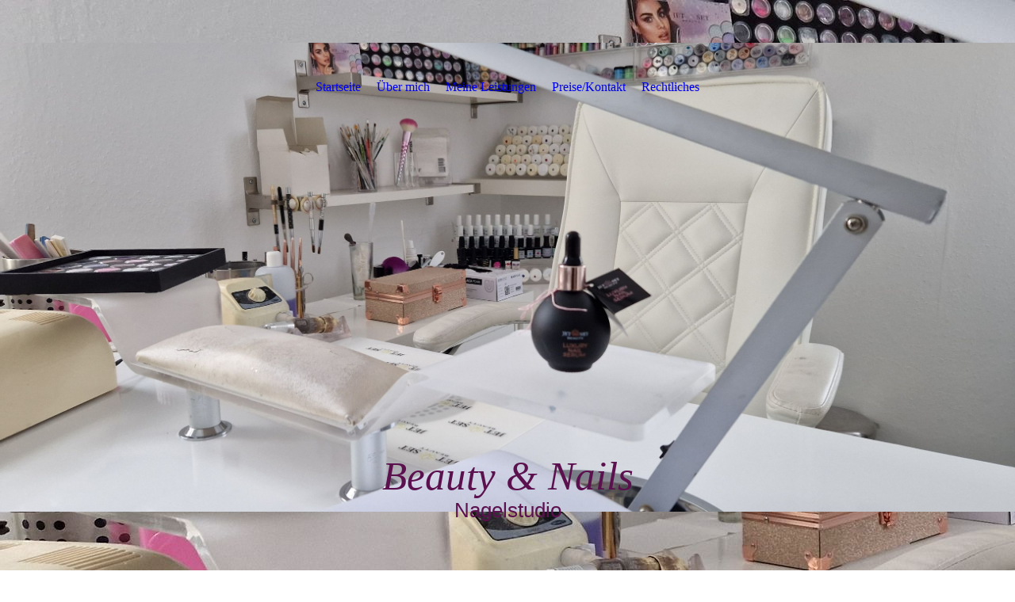

--- FILE ---
content_type: text/css
request_url: https://strato-editor.com/.cm4all/designs/static/sys/cm_dux_085_2/1761696113.1568978/css/main.css
body_size: 3315
content:
@charset "utf-8";.cm-templates-empty{display:none !important}
:root{--cm-templates-bp-tablet:1280}
.cm-widget-teaser h3{margin:0 0 .7em}
select option{color:#333}
.cm-template-hamburger{display:-webkit-box;display:-moz-box;display:-ms-flexbox;display:-webkit-flex;display:flex;padding:15px 15px;cursor:pointer;font:inherit;color:inherit;text-transform:none;background-color:transparent;border:0;margin:0;overflow:visible}
.cm-template-hamburger:focus{outline:0}
.cm-template-hamburger .cm-template-hamburger__container{width:40px;height:24px;display:inline-block;position:relative}
.cm-template-hamburger .cm-template-hamburger__container .cm-template-hamburger__icon-lines{display:block;top:50%;margin-top:-2px;width:40px;height:4px;border-radius:4px;position:absolute}
.cm-template-hamburger .cm-template-hamburger__container .cm-template-hamburger__icon-lines.cm-template-hamburger__icon-lines-top{top:0;margin:0}
.cm-template-hamburger .cm-template-hamburger__container .cm-template-hamburger__icon-lines.cm-template-hamburger__icon-lines-bottom{bottom:0;top:auto;margin:0}
.cm-template-hamburger .cm-template-hamburger__container .cm-template-hamburger__icon-lines.cm-template-hamburger__icon-lines-center{margin-top:-2px}
.cm-template-hamburger .cm-template-hamburger__container .cm-template-hamburger__icon-lines:before,.cm-template-hamburger .cm-template-hamburger__container .cm-template-hamburger__icon-lines:after{content:"";display:block;width:40px;height:4px;border-radius:4px;position:absolute}
.cm-template-hamburger .cm-template-hamburger__container .cm-template-hamburger__icon-lines:before{top:-10px}
.cm-template-hamburger .cm-template-hamburger__container .cm-template-hamburger__icon-lines:after{bottom:-10px}
.cm-template-hamburger .cm-template-hamburger__pagename{margin-left:10px;text-decoration:none}
.cm-template-hamburger--vortex .cm-template-hamburger__icon-lines{transition:transform .2s cubic-bezier(0.19,1,0.22,1)}
.cm-template-hamburger--vortex .cm-template-hamburger__icon-lines:before,.cm-template-hamburger--vortex .cm-template-hamburger__icon-lines:after{transition-delay:.1s}
.cm-template-hamburger--vortex .cm-template-hamburger__icon-lines:before{transition:top,opacity 0 linear}
.cm-template-hamburger--vortex .cm-template-hamburger__icon-lines:after{transition:bottom,transform 0 linear}
.cm-template-hamburger--vortex.cm-templates-hamburger--active .cm-template-hamburger__icon-lines{transform:rotate(765deg);transition-timing-function:cubic-bezier(0.19,1,0.22,1)}
.cm-template-hamburger--vortex.cm-templates-hamburger--active .cm-template-hamburger__icon-lines:before,.cm-template-hamburger--vortex.cm-templates-hamburger--active .cm-template-hamburger__icon-lines:after{transition-delay:0}
.cm-template-hamburger--vortex.cm-templates-hamburger--active .cm-template-hamburger__icon-lines:before{top:0;opacity:0}
.cm-template-hamburger--vortex.cm-templates-hamburger--active .cm-template-hamburger__icon-lines:after{bottom:0;transform:rotate(90deg)}
.cm-template-hamburger--fade .cm-template-hamburger__icon-lines{transition:transform .3s cubic-bezier(0.19,1,0.22,1)}
.cm-template-hamburger--fade .cm-template-hamburger__icon-lines:before,.cm-template-hamburger--fade .cm-template-hamburger__icon-lines:after{display:none !important}
.cm-template-hamburger--fade .cm-template-hamburger__icon-lines.cm-template-hamburger__icon-lines-center{transition:right .35s,opacity .35s;right:0}
.cm-template-hamburger--fade.cm-templates-hamburger--active .cm-template-hamburger__icon-lines-top{transform:rotate(-45deg);top:47% !important}
.cm-template-hamburger--fade.cm-templates-hamburger--active .cm-template-hamburger__icon-lines-center{right:50px;opacity:0}
.cm-template-hamburger--fade.cm-templates-hamburger--active .cm-template-hamburger__icon-lines-bottom{transform:rotate(45deg);top:47% !important;bottom:auto !important}
.cm-template-hamburger--spin .cm-template-hamburger__icon-lines{transition:transform .3s linear}
.cm-template-hamburger--spin .cm-template-hamburger__icon-lines:before{transition:top .3s linear}
.cm-template-hamburger--spin .cm-template-hamburger__icon-lines:after{transition:bottom,transform .3s linear}
.cm-template-hamburger--spin.cm-templates-hamburger--active .cm-template-hamburger__icon-lines{transform:rotate(225deg)}
.cm-template-hamburger--spin.cm-templates-hamburger--active .cm-template-hamburger__icon-lines:before{top:0}
.cm-template-hamburger--spin.cm-templates-hamburger--active .cm-template-hamburger__icon-lines:after{transform:rotate(90deg);bottom:0}
.cm-template-hamburger--emphatic .cm-template-hamburger__icon-lines{transition:background-color .125s ease-in .175s}
.cm-template-hamburger--emphatic .cm-template-hamburger__icon-lines:before{left:0;transition:transform .125s cubic-bezier(0.6,0.04,0.98,0.335),top .05s linear .125s,left .125s ease-in .175s}
.cm-template-hamburger--emphatic .cm-template-hamburger__icon-lines:after{top:10px;right:0;transition:transform .125s cubic-bezier(0.6,0.04,0.98,0.335),top .05s linear .125s,right .125s ease-in .175s}
.cm-template-hamburger--emphatic.cm-template-hamburger--active .cm-template-hamburger__icon-lines{transition-delay:0;transition-timing-function:ease-out;background-color:transparent !important}
.cm-template-hamburger--emphatic.cm-template-hamburger--active .cm-template-hamburger__icon-lines:before{top:-80px;left:-80px;transition:left .125s ease-out,top .05s linear .125s,transform .125s cubic-bezier(0.075,0.82,0.165,1) .175s;transform:translate3d(80px,80px,0) rotate(45deg)}
.cm-template-hamburger--emphatic.cm-template-hamburger--active .cm-template-hamburger__icon-lines:after{top:-80px;right:-80px;transition:right .125s ease-out,top .05s linear .125s,transform .125s cubic-bezier(0.075,0.82,0.165,1) .175s;transform:translate3d(-80px,80px,0) rotate(-45deg)}
.font-awesome{font-family:"FontAwesome" !important;font-weight:900 !important;content:" \f107"}
body:not(.cm-edit){min-height:100vh;overflow-x:hidden}
body:not(.cm-edit).cm-templates-page-wrapper--ie-mode{display:flex;width:100%;flex-direction:column;min-height:100vh}
body:not(.cm-edit).cm-templates-page-wrapper--ie-mode .cm-templates-header{overflow-x:hidden}
@media only screen and (min-width:1280px){body:not(.cm-edit).cm-templates-page-wrapper--ie-mode .cm-templates-header{overflow-x:visible}
}
body:not(.cm-edit).cm-templates-page-wrapper--ie-mode .cm-templates-navigation__desktop .cm_subnavigation{height:300px}
body:not(.cm-edit) .cm-templates-container{min-height:100vh;display:flex;flex-direction:column}
body:not(.cm-edit) .cm-templates-container .cm-templates-content{flex:1 0 auto}
body:not(.cm-edit) .cm-templates-container .cm-templates-footer{flex-shrink:0}
.cm-templates-navigation-open{overflow:hidden}
.cm-templates-header{padding:0 20px;position:absolute;z-index:5;top:28px;left:0;width:100%;height:70px;box-sizing:border-box}
@media only screen and (min-width:768px){.cm-templates-header{padding:0 40px;height:140px;top:40px}
}
.cm-templates-header .cm-templates-navigation-overlay{display:none;position:absolute;height:0;width:100%;top:-40px;z-index:1;left:0;transition:height .25s ease-out;transition-delay:.1s}
@media only screen and (min-width:1280px){.cm-templates-header .cm-templates-navigation-overlay{display:block}
}
.cm-templates-header .cm-templates-navigation-gradiant{height:125px;position:absolute;top:-28px;width:100%;z-index:0;left:0}
@media only screen and (min-width:768px){.cm-templates-header .cm-templates-navigation-gradiant{height:200px;top:-40px}
}
@media only screen and (min-width:1280px){.cm-templates-header .cm-templates-navigation-gradiant{height:350px}
}
.cm-templates-header.cm-templates-header--remove{visibility:hidden}
@media only screen and (min-width:1280px){.cm-templates-header.cm-templates-header--remove{visibility:visible}
}
.cm-templates-header.cm-templates-header--remove .cm-template-hamburger{top:20px}
.cm-templates-header .cm-templates-header__container{margin:0 auto;width:100%;position:relative;height:100%;z-index:2;display:-webkit-box;display:-moz-box;display:-ms-flexbox;display:-webkit-flex;display:flex;justify-content:space-between;flex-direction:row;align-items:center}
.cm-templates-header .cm-templates-header__container::after{border-bottom:2px solid;transform:scaleX(0);transition:transform .25s ease-in-out;display:block;content:'';bottom:0;position:absolute;width:100%;left:0;right:0;margin:0 auto}
@media only screen and (min-width:1280px){.cm-templates-header .cm-templates-header__container{justify-content:flex-start;flex-direction:row;max-width:1280px}
.cm-templates-header .cm-templates-header__container.cm-templates-header__container--center{justify-content:center}
}
.cm-templates-header.cm-templates-header-border--expand .cm-templates-header__container::after{transform:scaleX(1)}
.cm-templates-header.cm-templates-header-border--expand .cm-templates-navigation-overlay{height:500px;transition:height .25s ease-out;transition-delay:0}
.cm-templates-header .cm-templates-logo{width:165px;height:100%;position:relative;z-index:15;padding-bottom:2px;box-sizing:border-box}
@media only screen and (min-width:768px){.cm-templates-header .cm-templates-logo{width:330px}
}
@media only screen and (min-width:1280px){.cm-templates-header .cm-templates-logo{position:relative}
}
.cm-templates-header .cm-templates-logo .cm-templates-logo__media{display:block;height:100%;width:100%}
@media only screen and (min-width:1280px){.cm-templates-header .cm-templates-logo .cm-templates-logo__media{height:100%;width:100%}
}
.cm-template-hamburger{padding:0 0 2px 0;box-sizing:border-box;width:36px;height:36px;overflow:hidden;z-index:7;display:flex;position:fixed;top:45px;right:20px;visibility:visible}
@media only screen and (min-width:768px){.cm-template-hamburger{top:92px}
}
@media only screen and (min-width:1280px){.cm-template-hamburger{display:none;right:92px}
}
.cm-template-hamburger.cm-template-hamburger--active .cm-template-hamburger__container .cm-template-hamburger__icon-lines{border-radius:0}
.cm-template-hamburger.cm-template-hamburger--active .cm-template-hamburger__container .cm-template-hamburger__icon-lines::before,.cm-template-hamburger.cm-template-hamburger--active .cm-template-hamburger__container .cm-template-hamburger__icon-lines::after{border-radius:0;top:-80px}
.cm-template-hamburger .cm-template-hamburger__container{display:block;height:100%;width:100%}
.cm-template-hamburger .cm-template-hamburger__container .cm-template-hamburger__icon-lines{height:2px;left:0;right:0;width:24px;margin:0 auto}
.cm-template-hamburger .cm-template-hamburger__container .cm-template-hamburger__icon-lines::before{height:2px;width:24px;top:-8px}
.cm-template-hamburger .cm-template-hamburger__container .cm-template-hamburger__icon-lines::after{height:2px;width:24px;top:8px}
@media only screen and (min-width:1280px){.cm-templates-navigation--burger .cm-template-hamburger{display:flex}
.cm-templates-navigation--burger .cm-templates-header .cm-templates-navigation-overlay{display:none}
.cm-templates-navigation--burger .cm-templates-header .cm-templates-header__container::after{border-bottom:0}
.cm-templates-navigation--burger .cm-templates-header .cm-templates-header__container .cm-templates-navigation{overflow:hidden}
.cm-templates-navigation--burger .cm-templates-header .cm-templates-header__container .cm-templates-navigation .cm-templates-navigation__mobile{display:block;padding:150px 0 0 0;width:520px}
.cm-templates-navigation--burger .cm-templates-header .cm-templates-header__container .cm-templates-navigation .cm-templates-navigation__mobile ul{height:calc(100vh - 150px)}
.cm-templates-navigation--burger .cm-templates-header .cm-templates-header__container .cm-templates-navigation .cm-templates-navigation__mobile ul li{width:50%;margin:0}
.cm-templates-navigation--burger .cm-templates-header .cm-templates-header__container .cm-templates-navigation .cm-templates-navigation__mobile ul li a{position:relative;display:inline-block}
.cm-templates-navigation--burger .cm-templates-header .cm-templates-header__container .cm-templates-navigation .cm-templates-navigation__mobile ul li ul{height:auto}
.cm-templates-navigation--burger .cm-templates-header .cm-templates-header__container .cm-templates-navigation .cm-templates-navigation__mobile ul li ul li{width:100%}
.cm-templates-navigation--burger .cm-templates-header .cm-templates-header__container .cm-templates-navigation .cm-templates-navigation__mobile ul li ul li::after{display:none}
.cm-templates-navigation--burger .cm-templates-header .cm-templates-header__container .cm-templates-navigation .cm-templates-navigation__mobile ul li ul li a::after{display:none}
.cm-templates-navigation--burger .cm-templates-header .cm-templates-header__container .cm-templates-navigation .cm-templates-navigation__desktop{opacity:0;visibility:hidden}
}
.cm-templates-navigation{width:0;height:100%}
@media only screen and (min-width:1280px){.cm-templates-navigation{width:calc(100% - 330px);height:100%}
.cm-templates-navigation.cm-templates-navigation--full-width{width:100%}
.cm-templates-navigation.cm-templates-navigation--full-width .cm-templates-navigation__desktop>ul{justify-content:center}
}
.cm-templates-navigation .cm-templates-navigation__desktop{display:none;padding:0;width:100%;height:100%;opacity:0;transition:opacity .5s ease-in-out}
.cm-templates-navigation .cm-templates-navigation__desktop--fade-in{opacity:1}
@media only screen and (min-width:1280px){.cm-templates-navigation .cm-templates-navigation__desktop{display:-webkit-box;display:-moz-box;display:-ms-flexbox;display:-webkit-flex;display:flex;align-items:center}
}
.cm-templates-navigation .cm-templates-navigation__desktop ul{list-style:none;display:-webkit-box;display:-moz-box;display:-ms-flexbox;display:-webkit-flex;display:flex;justify-content:flex-end;width:100%;height:100%;align-content:flex-start;flex-wrap:wrap;flex-direction:row}
.cm-templates-navigation .cm-templates-navigation__desktop ul li{position:relative;padding:0;height:100%;margin:0 10px;-ms-word-break:normal;word-break:break-word;-webkit-hyphens:auto;-moz-hyphens:auto;-ms-hyphens:auto;hyphens:auto;word-wrap:break-word}
.cm-templates-navigation .cm-templates-navigation__desktop ul li.cm_has_subnavigation>a>.cm-templates-icon__arrow-mobile{font-family:"FontAwesome" !important;font-weight:900 !important;content:" \f107";margin-left:7px;cursor:pointer}
.cm-templates-navigation .cm-templates-navigation__desktop ul li:hover>a::before,.cm-templates-navigation .cm-templates-navigation__desktop ul li:focus-within>a::before{opacity:1}
.cm-templates-navigation .cm-templates-navigation__desktop ul li:hover .cm_subnavigation,.cm-templates-navigation .cm-templates-navigation__desktop ul li:has(a:focus) .cm_subnavigation{visibility:visible;opacity:1;left:0;transition:all .25s ease-in-out .3s}
.cm-templates-navigation .cm-templates-navigation__desktop ul li>a{display:-webkit-box;display:-moz-box;display:-ms-flexbox;display:-webkit-flex;display:flex;align-items:center;box-sizing:border-box;height:100%;position:relative;text-decoration:none}
.cm-templates-navigation .cm-templates-navigation__desktop ul li>a::before{width:100%;content:'';opacity:0;height:5px;bottom:0;position:absolute;transition:opacity .2s linear}
.cm-templates-navigation .cm-templates-navigation__desktop ul.cm_subnavigation{justify-content:flex-start;visibility:hidden;position:absolute;z-index:6;max-height:300px;box-sizing:border-box;opacity:0;transition:all .25s linear;transition-delay:0;height:auto;left:20px;align-items:flex-start;display:-webkit-box;display:-moz-box;display:-ms-flexbox;display:-webkit-flex;display:flex;flex-direction:column;top:138px;padding:10px 0 10px 0;-ms-word-break:normal;word-break:break-word;-webkit-hyphens:auto;-moz-hyphens:auto;-ms-hyphens:auto;hyphens:auto;word-wrap:break-word}
.cm-templates-navigation .cm-templates-navigation__desktop ul.cm_subnavigation li{width:150px;margin:0;height:auto;-ms-word-break:normal;word-break:break-word;-webkit-hyphens:auto;-moz-hyphens:auto;-ms-hyphens:auto;hyphens:auto;word-wrap:break-word}
.cm-templates-navigation .cm-templates-navigation__desktop ul.cm_subnavigation li a{padding:10px 10px 10px 0}
.cm-templates-navigation .cm-templates-navigation__desktop ul.cm_subnavigation li a::before{display:none}
.cm-templates-navigation .cm-templates-navigation__mobile{width:97%;height:100%;box-sizing:border-box;padding:130px 0 0 0;position:fixed;top:0;right:0;z-index:2;visibility:hidden;opacity:0;-webkit-transform:translate(0);-ms-transform:translate(0);transform:translate(0);-webkit-transition:all .5s ease-in-out;transition:all .5s ease-in-out;-webkit-transform:translate(100%,0);-ms-transform:translate(100%,0);transform:translate(100%,0)}
@media only screen and (min-width:600px){.cm-templates-navigation .cm-templates-navigation__mobile{width:98%}
}
@media only screen and (min-width:768px){.cm-templates-navigation .cm-templates-navigation__mobile{width:98%;padding:230px 0 0 0}
}
@media only screen and (min-width:1280px){.cm-templates-navigation .cm-templates-navigation__mobile{display:none}
}
.cm-templates-navigation .cm-templates-navigation__mobile.cm-templates-navigation--full-height{padding:0}
.cm-templates-navigation .cm-templates-navigation__mobile.cm-templates-navigation--full-height>ul{height:100%;padding-top:65px}
.cm-templates-navigation .cm-templates-navigation__mobile>ul{padding-bottom:30px;box-sizing:border-box;width:100%;overflow-y:auto;height:100%;height:-webkit-fill-available}
.cm-templates-navigation .cm-templates-navigation__mobile>ul li{list-style:none;padding:0;width:90%;margin:0;padding:15px;box-sizing:border-box;position:relative;-ms-word-break:normal;word-break:break-word;-webkit-hyphens:auto;-moz-hyphens:auto;-ms-hyphens:auto;hyphens:auto;word-wrap:break-word}
@media only screen and (min-width:840px){.cm-templates-navigation .cm-templates-navigation__mobile>ul li{width:50%}
}
.cm-templates-navigation .cm-templates-navigation__mobile>ul li.cm_current>a::before,.cm-templates-navigation .cm-templates-navigation__mobile>ul li:hover>a::before{width:100%}
.cm-templates-navigation .cm-templates-navigation__mobile>ul li a{position:relative;display:inline-block;text-decoration:none;text-align:left;padding:0 0 5px 0}
.cm-templates-navigation .cm-templates-navigation__mobile>ul li a::before{position:absolute;height:3px;width:0;content:'';left:0;bottom:0;transition:width .25s ease-in-out}
.cm-templates-navigation .cm-templates-navigation__mobile>ul li.cm_has_subnavigation>.cm-templates-icon__arrow-mobile{font-family:"FontAwesome" !important;font-weight:900 !important;content:" \f107";margin-left:7px;cursor:pointer;padding:10px}
.cm-templates-navigation .cm-templates-navigation__mobile>ul li.cm_has_subnavigation>.cm-templates-icon__arrow-mobile::before{display:inline-block;transform:rotate(-90deg);transition:transform .25s ease-in}
.cm-templates-navigation .cm-templates-navigation__mobile>ul li.cm_has_subnavigation ul{visibility:hidden;max-height:0;width:100%;margin:0;opacity:0;transition:opacity .25s ease-in}
.cm-templates-navigation .cm-templates-navigation__mobile>ul li.cm_has_subnavigation ul li{max-height:0;width:100%;padding:0}
.cm-templates-navigation .cm-templates-navigation__mobile>ul li.cm_has_subnavigation ul li:first-child{padding-top:0}
.cm-templates-navigation .cm-templates-navigation__mobile>ul li.cm_has_subnavigation ul li a{padding:0}
.cm-templates-navigation .cm-templates-navigation__mobile>ul li.cm_has_subnavigation.cm-templates-navigation--open-subnav>.cm-templates-icon__arrow-mobile::before{transform:rotate(0)}
.cm-templates-navigation .cm-templates-navigation__mobile>ul li.cm_has_subnavigation.cm-templates-navigation--open-subnav ul{visibility:visible;opacity:1;max-height:5000px;display:block}
.cm-templates-navigation .cm-templates-navigation__mobile>ul li.cm_has_subnavigation.cm-templates-navigation--open-subnav ul li{max-height:5000px;padding:15px 15px 15px 0}
.cm-templates-navigation .cm-templates-navigation__mobile>ul li.cm_has_subnavigation.cm-templates-navigation--open-subnav ul li:first-child{padding-top:30px}
.cm-templates-navigation .cm-templates-navigation__mobile>ul li.cm_has_subnavigation.cm-templates-navigation--open-subnav ul li:last-child{padding-bottom:0}
.cm-templates-navigation .cm-templates-navigation__mobile>ul li.cm_has_subnavigation.cm-templates-navigation--open-subnav ul li a{padding:0 0 5px 0}
.cm-templates-navigation .cm-templates-navigation__mobile.cm-templates-navigation__mobile--open{visibility:visible;opacity:1;-webkit-transform:translate(0);-ms-transform:translate(0);transform:translate(0)}
.cm-templates-subnavigation{width:100%;position:absolute;visibility:hidden}
.cm-templates-keyvisual{position:relative;overflow:hidden;width:100%;height:250px}
.cm-templates-keyvisual.cm-templates-keyvisual--small{height:130px}
.cm-templates-keyvisual.cm-templates-keyvisual--empty{display:none}
@media only screen and (max-width:840px) and (orientation:landscape){.cm-templates-keyvisual{height:100vh}
}
@media only screen and (min-width:768px){.cm-templates-keyvisual{height:400px}
.cm-templates-keyvisual.cm-templates-keyvisual--small{height:220px}
}
@media only screen and (min-width:1280px){.cm-templates-keyvisual{height:700px}
.cm-templates-keyvisual.cm-templates-keyvisual--small,.cm-templates-keyvisual.cm-templates-keyvisual--empty{display:block;height:500px}
}
.cm-templates-keyvisual .cm-templates-keyvisual__media{width:100%;height:100%;background-repeat:no-repeat}
.cm-templates-heading{height:auto;width:100%;padding:10px 20px;box-sizing:border-box;position:absolute;text-align:center;bottom:0;left:0;right:0;margin:0 auto}
@media only screen and (min-width:1280px){.cm-templates-heading{height:max-content;max-width:1280px;bottom:40px;padding:0 40px}
}
.cm-templates-heading .cm-templates-heading__title,.cm-templates-heading .cm-templates-heading__title span{-ms-word-break:normal;word-break:break-word;-webkit-hyphens:auto;-moz-hyphens:auto;-ms-hyphens:auto;hyphens:auto;word-wrap:break-word;width:100%;-webkit-hyphenate-limit-before:5;-webkit-hyphenate-limit-after:4;-moz-hyphenate-limit-chars:7 5 4;-webkit-hyphenate-limit-chars:7 5 4;-ms-hyphenate-limit-chars:7 5 4;hyphenate-limit-chars:7 5 4}
@media only screen and (max-width:1280px){.cm-templates-heading .cm-templates-heading__title,.cm-templates-heading .cm-templates-heading__title span{font-size:4vw !important}
}
@media only screen and (max-width:1024px){.cm-templates-heading .cm-templates-heading__title,.cm-templates-heading .cm-templates-heading__title span{font-size:4.2vw !important}
}
@media only screen and (max-width:768px){.cm-templates-heading .cm-templates-heading__title,.cm-templates-heading .cm-templates-heading__title span{font-size:5vw !important}
}
@media only screen and (max-width:480px){.cm-templates-heading .cm-templates-heading__title,.cm-templates-heading .cm-templates-heading__title span{font-size:6vw !important}
}
.cm-templates-heading .cm-templates-heading__subtitle,.cm-templates-heading .cm-templates-heading__subtitle span{-ms-word-break:normal;word-break:break-word;-webkit-hyphens:auto;-moz-hyphens:auto;-ms-hyphens:auto;hyphens:auto;word-wrap:break-word;width:100%}
@media only screen and (max-width:1280px){.cm-templates-heading .cm-templates-heading__subtitle,.cm-templates-heading .cm-templates-heading__subtitle span{font-size:2vw !important}
}
@media only screen and (max-width:1024px){.cm-templates-heading .cm-templates-heading__subtitle,.cm-templates-heading .cm-templates-heading__subtitle span{font-size:2.2vw !important}
}
@media only screen and (max-width:768px){.cm-templates-heading .cm-templates-heading__subtitle,.cm-templates-heading .cm-templates-heading__subtitle span{font-size:3vw !important}
}
@media only screen and (max-width:480px){.cm-templates-heading .cm-templates-heading__subtitle,.cm-templates-heading .cm-templates-heading__subtitle span{font-size:4vw !important}
}
.cm-templates-content{padding:40px 20px;margin:0 auto;width:100%;box-sizing:border-box}
@media only screen and (min-width:1280px){.cm-templates-content{padding:40px}
}
.cm-templates-content .cm-templates-content__main{width:100%;margin:0 auto}
@media only screen and (min-width:1280px){.cm-templates-content .cm-templates-content__main{max-width:1280px}
}
.cm-templates-sidebar{padding:20px;width:100%;margin:0 auto;box-sizing:border-box}
@media only screen and (min-width:1280px){.cm-templates-sidebar{padding:20px 40px}
}
.cm-templates-sidebar .cm-templates-sidebar__container{margin:0 auto;width:100%}
@media only screen and (min-width:1280px){.cm-templates-sidebar .cm-templates-sidebar__container{max-width:1280px}
}
.cm-templates-footer{padding:20px}
@media only screen and (min-width:1280px){.cm-templates-footer{padding:20px 40px}
}
.cm-templates-footer .cm-templates-footer__main{-ms-word-break:normal;word-break:break-word;-webkit-hyphens:auto;-moz-hyphens:auto;-ms-hyphens:auto;hyphens:auto;word-wrap:break-word;width:100%;margin:0 auto}
@media only screen and (min-width:1280px){.cm-templates-footer .cm-templates-footer__main{max-width:1280px}
}

--- FILE ---
content_type: application/javascript
request_url: https://strato-editor.com/.cm4all/designs/static/sys/cm_dux_085_2/1761696113.1568978/js/effects.js
body_size: 2619
content:
document.addEventListener('DOMContentLoaded', function() {

	// animation Hamburger and by click on mobil Button open the mobil-navi 
	var forEach=function(t,o,r){if('[object Object]'===Object.prototype.toString.call(t))for(var c in t)Object.prototype.hasOwnProperty.call(t,c)&&o.call(r,t[c],c,t);else for(var e=0,l=t.length;l>e;e++)o.call(r,t[e],e,t)};
	var hamburgerSelector = document.querySelectorAll('.cm-template-hamburger');
	if (hamburgerSelector.length > 0) {
		forEach(hamburgerSelector, function(hamburger) {
			hamburger.addEventListener('click', function() {
				this.classList.toggle('cm-template-hamburger--active');
				document.querySelector('.cm-templates-navigation__mobile').classList.toggle('cm-templates-navigation__mobile--open');
				document.body.classList.toggle('cm-templates-navigation-open');
			}, false);
		});
	}



	//Open 2nd + 3rd Layer Nav on Click
	function addSubnaviIconForClick () {
		var openSubmenuByClick = document.querySelectorAll('#mobilecm_mainnavigation .cm_has_subnavigation .cm-templates-icon__arrow-mobile');
		
		for (var x = 0; x < openSubmenuByClick.length; x++ ) {
			openSubmenuByClick[x].addEventListener('click', function() {
				this.parentNode.classList.toggle('cm-templates-navigation--open-subnav');
			});
		}
	}


	// add fontAwesome arrow for subnavigation
	function addNavigationArrow() {
		var hasSubnavigation__desktop = document.querySelectorAll('.cm-templates-navigation__desktop .cm_has_subnavigation  > a');
		var hasSubnavigation__mobile = document.querySelectorAll('.cm-templates-navigation__mobile .cm_has_subnavigation > a');
	
		for (var i = 0; i < hasSubnavigation__desktop.length; i++ ) {
		hasSubnavigation__desktop[i].insertAdjacentHTML('beforeend', '<span class="cm-templates-icon__arrow-mobile fas fa-angle-down"></span>');
		}

		for (var i = 0; i < hasSubnavigation__mobile.length; i++ ) {
			hasSubnavigation__mobile[i].insertAdjacentHTML('afterend', '<span class="cm-templates-icon__arrow-mobile fas fa-angle-down"></span>');
		}
	}

	// Variable declaration
	var mainNavigation = document.querySelector('.cm-templates-navigation__desktop'),
	listItemCount = document.querySelectorAll('.cm-templates-navigation__desktop > ul > li'),
	subNavigation = document.querySelectorAll('.cm-templates-navigation__desktop ul li.cm_has_subnavigation ul'),
	thirdLayerNavigation = document.querySelectorAll('.cm-templates-navigation__desktop ul li.cm_has_subnavigation');

	// if one of the three cases is true, the navigation will change into burger menu
	// 1. first nav layer wraps into 2nd row 
	// 2. 2nd nav layer has more than 3 rows (2nd nav > 480px)
	// 3. 2nd nav layer causes overflow-x
	// check if Navigation width is bigger than offsetwidth
	function checkScrollWidth(listItemWidth) {
		if(listItemCount.length > 0) {
			listItemWidth = 0;
			for(var count = 0; count < listItemCount.length; count++) {
				listItemWidth = listItemWidth + listItemCount[count].offsetWidth + 20;
			}
			if(listItemWidth >= mainNavigation.offsetWidth) {
				document.body.classList.add('cm-templates-navigation--burger');
			} else {
				// check if subnavigation scrollWidth is bigger than 480px
				if(subNavigation.length > 0) {
					for(index = 0; index < subNavigation.length; index++) {
						if(subNavigation[index].scrollWidth > 480) {
							document.body.classList.add('cm-templates-navigation--burger');
						} else {
							// check if 2nd nav layer overflows on X
							if(thirdLayerNavigation != null) {
								var overflowOnce = false;
								document.body.classList.remove('cm-templates-navigation--burger');
								for(var counter = 0; counter < thirdLayerNavigation.length; counter++) {
									var ulArray = thirdLayerNavigation[counter].querySelectorAll('ul');
									if(ulArray.length) {
										var subNavigationElement = ulArray[0];
										var off = subNavigationElement.getBoundingClientRect();
										var distanceLeft = off.left;
										var subnavigationWidth = subNavigationElement.offsetWidth;
										var windowWidth = document.body.offsetWidth;
										var isEntirelyVisible = (distanceLeft + subnavigationWidth <= windowWidth);
							
										if (!isEntirelyVisible) {
											overflowOnce = true;
										}
									}
								}
								if (overflowOnce) {
									document.body.classList.add('cm-templates-navigation--burger');
								} else {
									document.body.classList.remove('cm-templates-navigation--burger');
								}
							}
						}
					}
				} else {
					document.body.classList.remove('cm-templates-navigation--burger');
				}
			}
		}
	}


	// check if user is in ie to change the stylesheet
	function msIeVersion() {

		var ua = window.navigator.userAgent;
		var msie = ua.indexOf("MSIE ");

		if (msie > 0 || !!navigator.userAgent.match(/Trident.*rv\:11\./))  // if Internet Explorer, return version number
		{
			document.body.classList.add('cm-templates-page-wrapper--ie-mode');
		}
		return false;
	}

	// activate navigation overlay on hover and remove on mouseleave
	var nav = document.querySelectorAll('#cm_mainnavigation > li.cm_has_subnavigation'),
	overlay = document.querySelector('.cm-templates-navigation-overlay'),
	header = document.querySelector('.cm-templates-header'),
	hoverNavigation,
	hoverOverlay;

	for(var i = 0; i < nav.length; i++) {
		nav[i].addEventListener('mouseover', function() {
			header.classList.add('cm-templates-header-border--expand');
			hoverNavigation = true;
			hoverOverlay = true;
		});
	}

	function checkHover() {
		if(hoverNavigation == false && hoverOverlay == false) {
			header.classList.remove('cm-templates-header-border--expand');
		}
	}

	header.addEventListener('mouseleave', function() {
		hoverNavigation = false;
		checkHover();
	});

	overlay.addEventListener('mouseleave', function() {
		hoverOverlay = false;
		checkHover();
	});


	/**** 
	calculation of the subnavigation width, cause there is currently a flexbox bug
	in all browser we need to calc the with with js. css auto width detection does not work cause
	of this bug. 
	****/
	function calcWidth() {
		for(var index = 0; index < subNavigation.length; index++) {
			var subNavigationWidth = subNavigation[index].scrollWidth;
			subNavigation[index].style.width = subNavigationWidth +"px";
		}
	}


	// CM EMPTY SYSTEM
	var emptyAreasSingle = ['#footer', '.cm-templates-logo', '#logo', '#title', '#subtitle', '#widgetbar_page_1', '#widgetbar_page_2', '#widgetbar_site_1', '#widgetbar_site_2', '.cm-templates-footer', '.cm-templates-sidebar__one', '.cm-templates-sidebar__two'];

	function setEmptyforSingleElements(elements) {
		for(var i = 0; i<elements.length; i++){
			if( checkEmptyElements(elements[i]) ){
				addEmptyClass(elements[i]);
			}
		}
	}

	function checkEmptyElements(checkelement) {
		if( document.querySelector(checkelement).classList.contains('cm_empty') ) {
			return true;
		} else {
			return false;
		}
	}
	
	function addEmptyClass(element, addclass) {
		try {
			if(addclass === null || addclass === undefined) {
				document.querySelector(element).classList.add('cm-templates-empty');
			}	else {
					document.querySelector(element).classList.add(addclass);
			}
		} catch (e) {
			console.error(e.message);
		}
	}
	
	setTimeout(function() {
		// CM-EMPTY
		setEmptyforSingleElements(emptyAreasSingle);


		if(document.querySelector('#title').classList.contains('cm_empty') && document.querySelector('#subtitle').classList.contains('cm_empty') && document.querySelector('#keyvisual').classList.contains('cm_empty')) {
			if(document.querySelector('#logo').classList.contains('cm_empty')) {
				document.querySelector('.cm-templates-keyvisual').classList.add('cm-templates-keyvisual--empty');
				document.querySelector('.cm-templates-header').classList.add('cm-templates-header--remove');
			} else {
				document.querySelector('.cm-templates-keyvisual').classList.add('cm-templates-keyvisual--small');
			}
		}

		if(document.querySelector('#logo').classList.contains('cm_empty')) {
			document.querySelector('.cm-templates-navigation').classList.add('cm-templates-navigation--full-width');
			document.querySelector('.cm-templates-logo').classList.add('cm-templates-empty');
			document.querySelector('.cm-templates-navigation__mobile').classList.add('cm-templates-navigation--full-height');
		}

	},100);


	/**********************/
	/*** FUNCTION CALL ***/
	/********************/

	// adds arrow if nav has subnav
	addNavigationArrow();

	//opens a class when you click on the subnavigation arrow
	addSubnaviIconForClick();

	// checks if user uses ie11 to remove flexbox system
	msIeVersion();

	// if user resizes we check again if one of the three cases are true. If yes, burger nav will be displayed 
	window.addEventListener('resize', function(){
		if(window.innerWidth > 1280) {
			calcWidth();
			checkScrollWidth();
		}
	});

	// we calc the width of the subnavigation for further calculations
	calcWidth();

	// we need to wait until the navigation is rendered
	setTimeout(function(){
		checkScrollWidth();
		document.querySelector('.cm-templates-navigation__desktop').classList.add('cm-templates-navigation__desktop--fade-in');
	}, 500);
});





